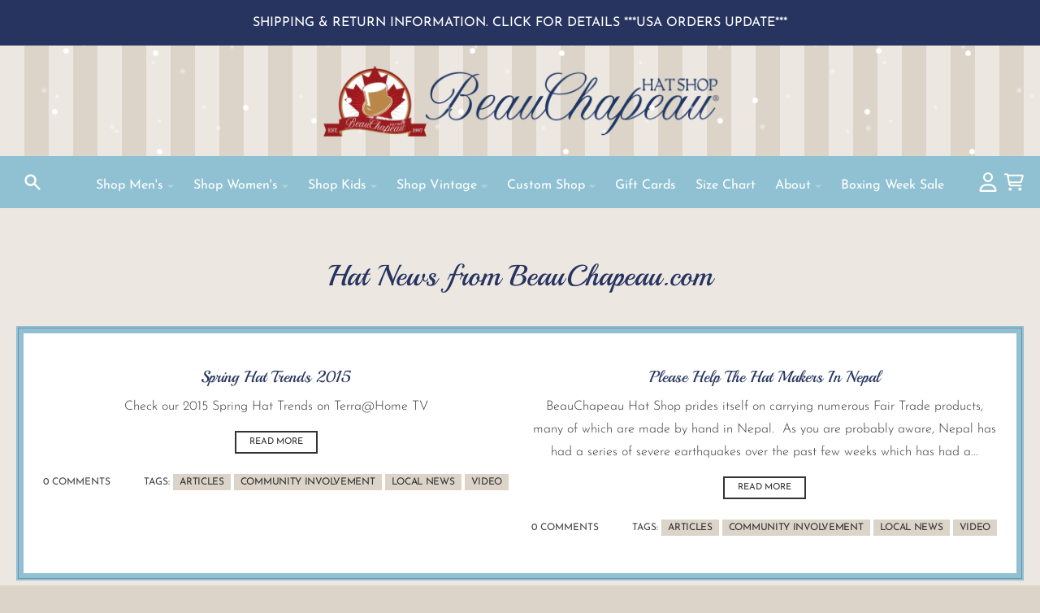

--- FILE ---
content_type: text/css
request_url: https://beauchapeau.com/cdn/shop/t/20/assets/ae-skin_snow.css?v=174496485273067005661700244291
body_size: -403
content:
.logo-bar{position:relative}body #snowoverlay{position:absolute;top:0;right:0;left:0;bottom:0;z-index:99999;pointer-events:none;background-image:url(snow1.png),url(snow2.png),url(snow3.png);-webkit-animation:snow 30s linear infinite;-moz-animation:snow 30s linear infinite;-ms-animation:snow 30s linear infinite;animation:snow 30s linear infinite}@keyframes snow{0%{background-position:0px 0px,0px 0px,0px 0px}to{background-position:1000px 1000px,400px 400px,300px 300px}}@-moz-keyframes snow{0%{background-position:0px 0px,0px 0px,0px 0px}to{background-position:500px 1000px,400px 400px,300px 300px}}@-webkit-keyframes snow{0%{background-position:0px 0px,0px 0px,0px 0px}to{background-position:500px 1000px,400px 400px,300px 300px}}@-ms-keyframes snow{0%{background-position:0px 0px,0px 0px,0px 0px}to{background-position:500px 1000px,400px 400px,300px 300px}}
/*# sourceMappingURL=/cdn/shop/t/20/assets/ae-skin_snow.css.map?v=174496485273067005661700244291 */


--- FILE ---
content_type: text/css
request_url: https://beauchapeau.com/cdn/shop/t/20/assets/boost-sd-custom.css?v=1768485956138
body_size: -759
content:
/*# sourceMappingURL=/cdn/shop/t/20/assets/boost-sd-custom.css.map?v=1768485956138 */


--- FILE ---
content_type: text/javascript
request_url: https://beauchapeau.com/cdn/shop/t/20/assets/boost-sd-custom.js?v=1768485956138
body_size: -540
content:
//# sourceMappingURL=/cdn/shop/t/20/assets/boost-sd-custom.js.map?v=1768485956138
